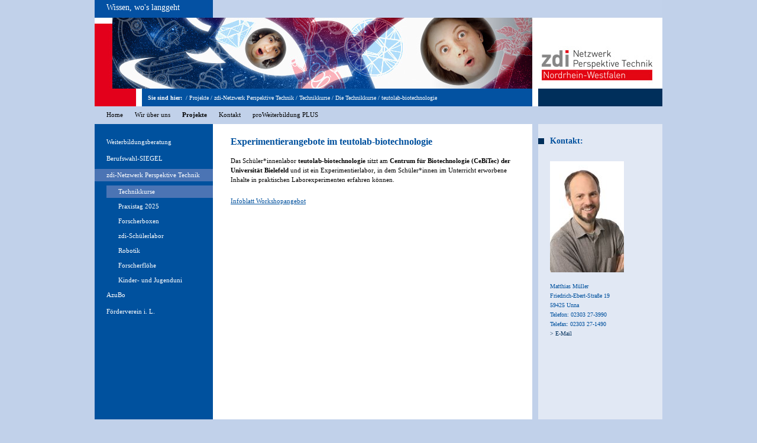

--- FILE ---
content_type: text/html; charset=utf-8
request_url: https://www.perspektive-technik.de/projekte/zdi-netzwerk-perspektive-technik/technikkurse/die-technikkurse/teutolab-biotechnologie/
body_size: 2989
content:
<?xml version="1.0" encoding="utf-8"?>
<!DOCTYPE html
    PUBLIC "-//W3C//DTD XHTML 1.0 Transitional//EN"
    "http://www.w3.org/TR/xhtml1/DTD/xhtml1-transitional.dtd">
<html xml:lang="de" lang="de" xmlns="http://www.w3.org/1999/xhtml">
<head>

<meta http-equiv="Content-Type" content="text/html; charset=utf-8" />
<!-- 
	This website is powered by TYPO3 - inspiring people to share!
	TYPO3 is a free open source Content Management Framework initially created by Kasper Skaarhoj and licensed under GNU/GPL.
	TYPO3 is copyright 1998-2022 of Kasper Skaarhoj. Extensions are copyright of their respective owners.
	Information and contribution at https://typo3.org/
-->

<base href="https://www.perspektive-technik.de/" />

<title>teutolab-biotechnologie</title>
<meta name="generator" content="TYPO3 CMS" />


<link rel="stylesheet" type="text/css" href="typo3temp/assets/css/d42b6e1bdf.css?1551089657" media="all" />
<link rel="stylesheet" type="text/css" href="fileadmin/templates/proweiterbildung_blau/temptest/css/template.css?1507810771" media="all" />
<link rel="stylesheet" type="text/css" href="fileadmin/templates/proweiterbildung_blau/temptest/css/template_form.css?1693816162" media="all" />
<link rel="stylesheet" type="text/css" href="fileadmin/templates/zdi-2017/zdi-2017-styling.css?1538728906" media="all" />
<link rel="stylesheet" type="text/css" href="fileadmin/templates/zdi-2017/zdi-2017.css?1538737711" media="all" />
<link rel="stylesheet" type="text/css" href="fileadmin/templates/responsive/res.css?1460975266" media="all" />
<link rel="stylesheet" type="text/css" href="fileadmin/templates/zdi-2017/wisit-communication.css?1538738075" media="all" />



<script src="typo3conf/ext/theme_swb/Resources/Public/JavaScript/Library/jquery-1.11.1.min.js?1493908870" type="text/javascript"></script>


<link type="text/css" rel="stylesheet" href="fileadmin/templates/responsive/jquery.mmenu.css" />
    
    <script type="text/javascript" src="fileadmin/templates/responsive/jquery.mmenu.js"></script>


    <link type="text/css" rel="stylesheet" href="fileadmin/templates/responsive/responsive-tables.css" />
    <script type="text/javascript" src="fileadmin/templates/responsive/responsive-tables.js"></script>

    <script type="text/javascript">
      $(function() {
        $('nav#menu').mmenu({
          slidingSubmenus: false
        });
      });
    </script>

   <meta name="viewport" content="width=device-width">
<style>
@media screen and (max-width: 720px) {
  #top_2 {
    background: #ffffff url(fileadmin/templates/responsive/top_2.gif) 60px 0 no-repeat;     
  }
}

</style>
</head>
<body id="p323">
<nav id="menu"  ><ul class="mm-list mm-panel mm-opened mm-current" id="mm-m0-p0"><li class="mobilli"><a href="home/">Home</a></li><li class="mobilli"><a href="wir-ueber-uns/">Wir über uns</a></li><li class="mobilli Selected"><a href="projekte/" class="act1">Projekte</a><ul id="mobilul2"><li class="mobilli"><a href="projekte/weiterbildungsberatung/">Weiterbildungsberatung</a></li><li class="mobilli"><a href="projekte/berufswahl-siegel/">Berufswahl-SIEGEL</a></li><li class="mobilli Selected"><a href="projekte/zdi-netzwerk-perspektive-technik/" class="act1">zdi-Netzwerk Perspektive Technik</a><ul id="mobilul2"><li class="mobilli Selected"><a href="projekte/zdi-netzwerk-perspektive-technik/technikkurse/" class="act1">Technikkurse</a><ul id="mobilul2"><li class="mobilli Selected"><a href="projekte/zdi-netzwerk-perspektive-technik/technikkurse/die-technikkurse/" class="act1">Die Technikkurse</a><ul id="mobilul2"><li class="mobilli"><a href="projekte/zdi-netzwerk-perspektive-technik/technikkurse/ferienkurse/">Ferienkurse</a></li><li class="mobilli"><a href="projekte/zdi-netzwerk-perspektive-technik/technikkurse/hacker-school/">Hacker School</a></li></ul></li><li class="mobilli"><a href="projekte/zdi-netzwerk-perspektive-technik/praxistag-2025/">Praxistag 2025</a></li><li class="mobilli"><a href="projekte/zdi-netzwerk-perspektive-technik/forscherboxen/">Forscherboxen</a></li><li class="mobilli"><a href="projekte/zdi-netzwerk-perspektive-technik/zdi-schuelerlabor/">zdi-Schülerlabor</a></li><li class="mobilli"><a href="projekte/zdi-netzwerk-perspektive-technik/robotik/">Robotik</a></li><li class="mobilli"><a href="projekte/zdi-netzwerk-perspektive-technik/forscherfloehe/">Forscherflöhe</a></li><li class="mobilli"><a href="projekte/zdi-netzwerk-perspektive-technik/kinder-und-jugenduni/">Kinder- und Jugenduni</a></li></ul></li><li class="mobilli"><a href="projekte/azubo/">AzuBo</a></li><li class="mobilli"><a href="projekte/foerderverein-i-l/">Förderverein i. L.</a></li></ul></li><li class="mobilli"><a href="kontakt/">Kontakt</a></li><li class="mobilli"><a href="https://www.proweiterbildungplus.de/">proWeiterbildung PLUS</a></li><li class="mobilli"><a href="http://www.proweiterbildung.info/index.php?id=112" onfocus="blurLink(this);">Suche</a></li></ul></nav><div style="float: none; clear: both;"></div>
  <div id="container">
    <div id="top_1">
      <div id="titel_1">
        <p>Wissen, wo's langgeht</p>
      </div>
      <div id="top_menu_1">
        <!-- ###TOPMENU### Beginn -->
        <!--
        <ul class="menu_top">
          <li class="menu_top"><a href="#">Home</a></li>
          <li class="menu_top"><a href="#">Sitemap</a></li>
          <li class="menu_top"><a href="#">Druckversion</a></li>
          <li class="menu_top"><a href="#">Impressum</a></li>
        </ul>
        -->
        <!-- ###TOPMENU### Ende -->
      </div>
    </div>  
    <div id="top_2">
    </div>  
    <div id="top_3">
      <div id="breadcrumb">
        <div id="breadcrumb_text">
          <b>Sie sind hier:</b>&nbsp;&nbsp;/&nbsp;<a href="projekte/">Projekte</a>&nbsp;/&nbsp;<a href="projekte/zdi-netzwerk-perspektive-technik/">zdi-Netzwerk Perspektive Technik</a>&nbsp;/&nbsp;<a href="projekte/zdi-netzwerk-perspektive-technik/technikkurse/">Technikkurse</a>&nbsp;/&nbsp;<a href="projekte/zdi-netzwerk-perspektive-technik/technikkurse/die-technikkurse/">Die Technikkurse</a>&nbsp;/&nbsp;<a href="projekte/zdi-netzwerk-perspektive-technik/technikkurse/die-technikkurse/teutolab-biotechnologie/">teutolab-biotechnologie</a>
        </div>
      </div>
      <div id="suchfeld">
        <fieldset class="c_fieldset"><a href="#menu" id="mobilmenulink"> </a></fieldset>
      </div>
    </div>  
    <div id="top_4">
      <div id="top_menu_4">
        <ul class=  "menu_main"><li class="menu_main"><a href="home/">Home</a></li><li class="menu_main"><a href="wir-ueber-uns/">Wir über uns</a></li><li class="menu_main"><a href="projekte/" class="menu_main_active">Projekte</a></li><li class="menu_main"><a href="kontakt/">Kontakt</a></li><li class="menu_main"><a href="https://www.proweiterbildungplus.de/">proWeiterbildung PLUS</a></li></ul>
      </div>
    </div>  
    <div id="main">
      <div id="main_left">
          <ul class="menu_left"><li class="menu_left"><a href="projekte/weiterbildungsberatung/">Weiterbildungsberatung</a></li><li class="menu_left"><a href="projekte/berufswahl-siegel/">Berufswahl-SIEGEL</a></li><li class="menu_left"><a href="projekte/zdi-netzwerk-perspektive-technik/" class="menu_left_active">zdi-Netzwerk Perspektive Technik</a><ul class="menu_left_sub"><li class="menu_left_sub"><a href="projekte/zdi-netzwerk-perspektive-technik/technikkurse/" class="menu_left_sub_active">Technikkurse</a></li><li class="menu_left_sub"><a href="projekte/zdi-netzwerk-perspektive-technik/praxistag-2025/">Praxistag 2025</a></li><li class="menu_left_sub"><a href="projekte/zdi-netzwerk-perspektive-technik/forscherboxen/">Forscherboxen</a></li><li class="menu_left_sub"><a href="projekte/zdi-netzwerk-perspektive-technik/zdi-schuelerlabor/">zdi-Schülerlabor</a></li><li class="menu_left_sub"><a href="projekte/zdi-netzwerk-perspektive-technik/robotik/">Robotik</a></li><li class="menu_left_sub"><a href="projekte/zdi-netzwerk-perspektive-technik/forscherfloehe/">Forscherflöhe</a></li><li class="menu_left_sub"><a href="projekte/zdi-netzwerk-perspektive-technik/kinder-und-jugenduni/">Kinder- und Jugenduni</a></li></ul></li><li class="menu_left"><a href="projekte/azubo/">AzuBo</a></li><li class="menu_left"><a href="projekte/foerderverein-i-l/">Förderverein i. L.</a></li></ul>
      </div>
      <div id="main_center">
        <div id="content">
          
<div id="c1672" class="frame frame-default frame-type-textpic frame-layout-0"><div class="ce-textpic ce-center ce-above"><div class="ce-bodytext"><h2>Experimentierangebote im teutolab-biotechnologie</h2><p>Das Schüler*innenlabor <strong>teutolab-biotechnologie</strong> sitzt am <strong>Centrum für Biotechnologie (CeBiTec) der Universität Bielefeld </strong>und ist ein Experimentierlabor, in dem Schüler*innen im Unterricht erworbene Inhalte in praktischen Laborexperimenten erfahren können.&nbsp;</p><p><a href="fileadmin/user_upload/Perspektive_Technik/teutolab-biotechnologie.pdf">Infoblatt Workshopangebot</a></p></div></div></div>


        </div>
      </div>
      <div id="main_right">
        <div id="sidebar">
          
<div id="c1673" class="frame frame-default frame-type-html frame-layout-0"><h1>Kontakt:</h1><img src="fileadmin/user_upload/Mueller_Matthias_FINAL.JPG" /><br/>&nbsp;<br/><p><span class="sidebar_adresse">Matthias Müller<br/>Friedrich-Ebert-Straße 19<br/>59425 Unna<br/>Telefon: 02303 27-3990<br/>Telefax: 02303 27-1490</span><br/><a href="mailto:m.mueller@wfg-kreis-unna.de">>&nbsp;E-Mail</a></p><br/></div>


        </div>
      </div>
    </div>
    <div id="footer">
      <!-- ###FUSSZEILE### Beginn -->
      <p>
        Stiftung Weiterbildung Kreis Unna / Friedrich-Ebert-Stra&szlig;e 19 / 59425 Unna   Telefon: 02303 27-3690 Telefax: -1490
        <span class="nav-footer"><span class="nav-footer"><a href="meta/impressum/">Impressum</a>&nbsp;&#124;&nbsp;<a href="meta/datenschutz/">Datenschutz</a></span></span>
      </p>
      <!-- ###FUSSZEILE### Ende -->
    </div>  
  </div>




</body>
</html>

--- FILE ---
content_type: text/css; charset=utf-8
request_url: https://www.perspektive-technik.de/fileadmin/templates/proweiterbildung_blau/temptest/css/template.css?1507810771
body_size: 2404
content:
	/* Voreinstellungen */

  * {margin: 0; padding: 0;}
  
  .clear {overflow:hidden }
  + html .clear {height: 1% } /* Hack zur IE-Anpassung */

	html {overflow-y:scroll;}

	body  
	{
  	font-size: 11px;
  	font-family: Verdana, sans serif;
  	color: #000000;
    height: 100%;
    margin-bottom: 1px;
    background-color: #c1d1ea;
    line-height:1.5em;
	}

	h1
	{
		color: #00519e;
		font-size: 18px;
		font-weight: bold;
		margin-bottom:22px;
		line-height: 22px;
	}
	
	h2
	{
		color: #00519e;
		font-size: 16px;
		font-weight: bold;
		margin-bottom:14px;
		line-height: 20px;
	}

	h3
	{
		color: #00519e;
		font-size: 14px;
		font-weight: bold;
		margin-bottom:12px;
		line-height: 18px;
	}

	h4
	{
		color: #00519e;
		font-size: 12px;
		font-weight: bold;
		margin-bottom:10px;
		line-height: 16px;
	}
	
	.blau
	{
		color: #00519e;
		font-size: 11px;
		font-weight: normal;
		margin-bottom:10px;
		line-height: 16px;
	}


/* Seitenlayout */

	#container
	{
  	position:relative;
  	width: 960px;
  	/*background: #00519e;*/
  	background: #000000;
    margin: 0 auto;
  	padding: 0px;
  }
  
  #top_1
	{
  	position: relative;
  	background: #ffffff url(template_FILES/top_1.jpg) no-repeat;
  	width: 100%;
  	height: 30px;
	  padding:0px;
	  margin-top: 0px;
	  border: 0px ;
	  overflow: hidden;  
  }
  
  #titel_1
  {
		float: left;
  	padding-left:20px;
  	padding-top:5px;
  	color:#ffffff;
  	font-size:14px;
  }
  
  #top_menu_1
	{
		float:right;
  	color: #00519e;
		background: #c1d1ea;
		padding-top:7px;
		padding-right: 0px;
		height:50px;
	}

  
  #top_2
	{
  	position: relative;
  	background: #ffffff url(template_FILES/top_2.jpg) no-repeat;
  	width: 100%;
  	height: 120px;
	  padding:0px;
	  margin-top: 0px;
	  border: 0px ;
	  overflow: hidden;  
  }

  #top_3
	{
  	position: relative;
  	background: #0251a0 url(template_FILES/top_3.jpg) no-repeat;
  	width: 100%;
  	height: 30px;
	  padding:0px;
	  margin-top: 0px;
	  border: 0px ;
	  overflow: hidden;  
  }

	#breadcrumb
	{
		float:left;
		width:710px;
		height:50px;
	}
	
	#breadcrumb_text
	{
		float:left;
		padding-top:8px;
		padding-left:90px;
		color:#ffffff;
		font-size:10px;
		font-weight:normal;
	}

	#breadcrumb_text a
	{
		text-decoration: none;
		color: #ffffff;
	}

	#suchfeld
	{
		float:right;
		padding:0px;
		margin:0px;
		height:30px;
		width:210px;
		background: #002f5b;
	}

  #top_4
	{
  	position: relative;
  	background: #c1d1ea /*url(template_FILES/top_4.jpg) no-repeat*/;
  	width: 100%;
  	height: 30px;
	  padding:0px;
	  margin-top: 0px;
	  border: 0px ;
	  overflow: hidden;  
  }
  

  #top_menu_4
  {
  	float:left;
  	color:#000000;
  	padding-top:6px;
  	padding-left:20px;
  }

	#main
	{
	  background-color: #c1d1ea;
  	width: 100%;
  	min-height:500px;
  	padding: 0px;
  	margin: 0px;
    border: 0px;
  	overflow: hidden;
  }

  #main_left
  {
    background: #00519e;
    float: left;
    margin-left: 0px;
	  width: 200px;
	  border: 0px;
		padding-top: 20px;
	  padding-bottom:32768px;          
    margin-bottom:-32768px;                                          
  }

	#menu
	{
  }

	#main_center
	{
		float: left;
		width: 540px;
    background: #ffffff;
	  border: 0px;
    padding-bottom:32768px;          
    margin-bottom:-32768px;                                          
	}
	
	#content
	{
		padding:20px 30px 30px 30px;
		border: 0px ;

  }

  #content a:link
  {
    color:#00519e;
    font-weight:normal;
  }

  #content a:visited
  {
    color:#00519e;
    font-weight:bold;
  }

  #content a:hover
  {
    color:#00519e;
    font-weight : bold;
  }

	#content ul
	{
		margin-left:20px;
		margin-bottom:20px;
	}

	#content p
	{
		margin-bottom:20px;
	}

	
	#main_right
	{
    background: #e1e8f4;
    float: right;
    width: 210px;
    border: 0px #000 solid;
  	color: #f18a00;
    padding-bottom:32768px;          
    margin-bottom:-32768px;                                          
  }

	#sidebar
	{
  	font-size: 10px;
  	color: #002f5b;
		padding-top:20px;
		padding-right:20px;
    padding-bottom:32768px;          
    margin-bottom:-32768px;                                          
	}
	
	#sidebar h1
	{
  	font-size: 14px;
		color: #00519e;
		font-weight:bold;
		padding-bottom:3px !important;
		text-indent: 20px;
		line-height: 18px;
		background: url(template_FILES/q_or.jpg) no-repeat;
	}

	#sidebar img
	{
		padding-left:20px;
	}

	#sidebar p
	{
		padding-left:20px;
	}

	#sidebar a
	{
		padding-left: 0px;
		color: #002f5b;
		text-decoration: none;
	}  

	#sidebar a:hover
	{
		font-weight:bold;
	}


	.sidebar_name
	{
		color: #000000;
	}

	.sidebar_adresse
	{
    font-weight:normal;
		color: #00519e;
	}

  #footer
	{
  	position: relative;
  	background: #c1d1ea;
  	width: 100%;
  	height: 30px;
	  padding:10px;
	  margin-top: 0px;
	  border: 0px ;
	  overflow: hidden;  
  	font-size: 10px;
  	font-family: Verdana, sans serif;
  	color: #4b74b4;
  }


/* Menues */

/* oberes menue */
	.menu_top
	{
		display: inline;
		padding-left: 5px;
		padding-right: 5px;
  	list-style-type: none;
	}
	
  .menu_top a                  
  {                               
		color: #00519e;
    text-decoration: none;
    text-align: right;
  }
  
  .menu_top a:hover
  {
		font-weight:bold; 	
  }
  }                               

  .menu_top #current a          
  {                               
		font-weight:bold; 	
  } 	

  .menu_top_active      
  {                               
    font-weight:bold !important;
  } 	

/* hauptmenue */
	.menu_main
	{
		display: inline;
		padding-right: 20px;
  	list-style-type: none;
	}
	
  .menu_main a                  
  {                               
		color: #000000;
    text-decoration: none;
  }
  
  .menu_main a:hover
  {
		font-weight:bold; 	
  }
  }                               

  .menu_main #current a          
  {                               
		font-weight:bold; 	
  } 	

	.menu_main_active
	{
		font-weight:bold;
	}


/* linkes menue */
	.menu_left 
	{
    color: #ffffff;
    padding:0px;
  	list-style-type: none;
  	line-height:1em;
	}
  
  .menu_left a                  
  {                               
    text-decoration: none;
  }                               

  .menu_left li a            
  {                               
    text-align: left;
    border-bottom: 2px solid #00519e;
    padding-left: 20px;
    padding-top: 5px;
    padding-bottom: 5px;
    margin-bottom: 5px;
    color:#ffffff; 
    font-weight:normal; 
    background-color: #00519e;
    display: block;
  }                              

  .menu_left li a:hover            
  {                               
    background-color: #4b74b4;
    font-weight:bold;
  }                               
                                
  .menu_left #current a          
  {                               
    background-color: #4b74b4;
  } 	

  .menu_left_active      
  {                               
    background-color: #4b74b4 !important;
  } 	

/* linkes menue Unterebene 1*/
	.menu_left_sub 
	{
    color: #ffffff;
    padding:0px;
  	list-style-type: none;
  	line-height:1em;
	}
  
  .menu_left_sub a                  
  {                               
    text-decoration: none;
  }                               

  .menu_left_sub li a            
  {                               
    text-align: left;
    border-bottom: 2px solid #00519e;
    padding-left: 20px;
    padding-top: 5px;
    padding-bottom: 5px;
		margin-left: 20px;
    margin-bottom: 2px;
    color:#ffffff; 
    font-weight:normal; 
    background-color: #00519e;
    display: block;
  }                              

  .menu_left_sub li a:hover            
  {                               
    background-color: #4b74b4;
    font-weight:bold;
  }                               
                                
  .menu_left_sub #current a          
  {                               
    background-color: #4b74b4;
  } 	

  .menu_left_sub_active      
  {                               
    background-color: #4b74b4 !important;
  } 	

/* Formularelemente */



	#suchform
	{
		margin-top: 5px;
		margin-left: 6px;		
	}
	
  .wr_suchfeld
  {
    float:left;
    background-color:#ffffff;
		width:175px;
		height:20px;
		border:0px;
		padding: 0px;
		margin:0px 5px 0px 0px;
  }

	#suchen_field_input
	{
		color:#777777;
		background-color: #ffffff;
		font-size:11px;
		border:0px;
		padding: 0px;
		margin:0px 5px 0px 0px;
		width: 170px;
		height:20px;
	}
	
	#suchen_abschicken
	{
		width:20px;
		height:20px;
		background: #00519e url(template_FILES/suchen_abschicken.jpg) no-repeat;
		padding: 0px;
		margin: 0px;
		border: 0px;
	}

 
	#c_frage
	}
		font-size:18px; 
		font-weight:bold;
		color: #00519e;
	}

/* Formularklassen */


  
}



.submit { /* den Submit-Button */
  float: none;
	display: inline;
  width: auto;
  height: auto;
  background: #00519e;
  color: #ffffff;
  font-weight: bold;
	padding: 3px;
	text-decoration: none;
	}

	/*Typo3-Spezialit�ten*/

  .c_fieldset
  {
    border:0px;
    margin:0px;
    padding-top:2px;
    padding-left:2px;
    height:30px;
  }

  .c_suchfeld
  {
    background:#ffffff;
 		color:#777777;
		font-size:11px;
    width:155px;
    height:20px;
		padding:0px;
		padding-left:16px;
		margin-right:3px;
    border:0px;
    float:left;
  }

  .c_suchfeld_2
  {
    background:#ffffff;
 		color:#777777;
		font-size:11px;
    width:155px;
    height:20px;
		padding-left: 16px;
		margin-right:5px;
		margin-top:5px;
    border:1px solid;
    float:left;
  }

  .csc-mailform-field label
  {
    background:#ffffff;
    color:#00519e;
    font-size:14px;
    font-weight:bold;
    height:20px;
  }
  .csc-mailform-field
  {
    float:left;
  }


  .csc-mailform-submit
  {
    width:20px;
    height:20px;
    border:0px;
    padding:0px;
  }
  
  .suchbutton2
  {
    background:#00519e;
    color:#ffffff;
    font-weight:bold;
    border:0px;
    margin-top: 15px;
    padding:5px;
  }


--- FILE ---
content_type: text/css; charset=utf-8
request_url: https://www.perspektive-technik.de/fileadmin/templates/proweiterbildung_blau/temptest/css/template_form.css?1693816162
body_size: 1437
content:
/* Voreinstellungen */

* {
    margin: 0;
    padding: 0;
}

.clear {
    overflow: hidden
}

+ html .clear {
    height: 1%
}

/* Hack zur IE-Anpassung */

/*
form {
  background: #ffffff;
  border: 0;
  margin:0;
  padding:.5em;
}
*/

input, select { /* Alle Formularelemente ausw�hlen */
    display: block;
    float: left;
    width: 248px; /* Breite.*/
    height: 16px;
    font-size: 12px;
    font-family: Verdana, sans serif;
    color: #00519e;
    margin: 3px;
    margin-right: 6px;
    background: #ffffff;
    border: 0;
    padding: 2px;
}

textarea {
    display: block;
    float: left;
    width: 248px; /* Breite.*/
    font-size: 12px;
    font-family: Verdana, sans serif;
    color: #00519e;
    margin: 3px;
    background: #ffffff;
    border: 0;
    padding: 2px;
}

.h1_form {
    font-family: Verdana, sans serif;
    color: #00519e;
    font-size: 18px;
    font-weight: bold;
}

.p_form {
    font-family: Verdana, sans serif;
    color: #00519e;
    font-size: 12px;
    font-weight: normal;
}


.a_form {
    display: inline;
    background: #00519e;
    color: #ffffff !important;
    font-size: 12px;
    font-weight: bold !important;
    text-decoration: none;
    padding: 3px;
    margin-right: 3px;
}

.a_form:visited {
    color: #ffffff !important;
}

.a_form:hover {
    color: #999999 !important;
}

*

/

/*
#content .csc-default a:link
{
	display:inline;
  background: #00519e;
  color: #ffffff;
  font-size: 12px;
  font-weight: bold;
	text-decoration: none;
  padding: 3px;
  margin-right:3px;
}
#content .csc-default a:visited
{
  color: #ffffff;
}
#content .csc-default a:hover
{
  color: #999999;
}
*/


.text_form, .select_form, .text_error, .select_error { /* Alle Formularelemente ausw�hlen */

    display: block;
    float: left;
    height: 16px;
    font-size: 12px;
    font-family: Verdana, sans serif;
    color: #00519e;
    margin: 3px;
    background: #ffe9be;
    border: 0;
    padding: 2px;

}

.text_form {
    width: 310px;
}

.text_error {
    width: 310px;
    background: #ff0000;
}

.select_form {
    height: 20px;
    width: 314px;
}

.select_error {
    height: 20px;
    width: 314px;
    background: #ff0000;
}


.form_check {
    float: left;
    margin-right: 20px;
    margin-top: 13px;
    display: block;
}

.radio_form {
    margin-top: 8px;
    margin-left: 5px;
    margin-right: 3px;
}

.textarea_form {
    display: block;
    float: left;
    width: 248px; /* Breite.*/
    font-size: 12px;
    font-family: Verdana, sans serif;
    color: #00519e;
    margin: 3px;
    background: #ffe9be;
    border: 0;
    padding: 2px;
}


form br { /* Alle Zeilenumbr�che in Formularen ausw�hlen */
    clear: left; /* das floating der labels und inputs aufheben */
}

/*
.a_form
{
	display:inline;
  background: #00519e;
  color: #ffffff !important;
  font-size: 12px;
  font-weight: bold !important;
	text-decoration: none;
  padding: 3px;
  margin-right:3px;
}
*/

.submit_form, .reset_form { /* den Submit-Button */
    display: inline;
    background: #00519e;
    color: #ffffff;
    font-size: 12px;
    font-weight: bold;
    padding: 3px;
    /*
        padding-top: 1px;
        padding-bottom: 2px;
    */
    text-decoration: none;
    border: 0;
    margin-top: -3px;
    margin-right: 3px;
    margin-left: 0px;
    height: 21px;
}

.submit_form:hover, .reset_form:hover {
    color: #999999;
}

select {
    height: 20px;
}

form br { /* Alle Zeilenumbr�che in Formularen ausw�hlen */
    clear: left; /* das floating der labels und inputs aufheben */
}

label {
    font-family: Verdana, sans serif;
    font-size: 12px;
    color: #ffffff;
    margin: 3px;
    margin-left: 0px;
    display: block;
    float: left;
    width: 100px;
    height: 16px;
    text-align: left;
    padding: 2px;
    background: #00519e;
}


.label_checkbox {
    width: 400px;
    height: 30px;
    background: #ffffff;
    margin-bottom: 20px;

}

.label_checkbox_error {
    width: 400px;
    height: 30px;
    background: #ff0000;
    margin-bottom: 20px;

}

.lang {
    width: 300px;
    background: #e1e8f4;
}

.er_lang {
    width: 300px;
    background: #ff5555;
}

.kurz {
    width: 42px;
    background: #e1e8f4;
}

.er_kurz {
    width: 42px;
    background: #ff5555;
}

.ch_kurz {
    width: 42px;
    background: #ff5555;
}

.chck {
    width: 35px;
}

.mittel {
    width: 138px;
    background: #e1e8f4;
}

.er_mittel {
    width: 138px;
    background: #ff5555;
}

/* CSS Kurstool ***************************************************************************/

/* Tabelle Startansicht */
#uebersicht {
    width: 480px;
    border-collapse: collapse;
    border: 1px solid #ffffff;
    font-size: 11px;
    font-family: Verdana, sans serif;
    color: #ffffff;
}

/*
  #uebersicht a:link
  {
    text-decoration: none;
    color: #ffffff;
  }
  #uebersicht a:visited
  {
    text-decoration: none;
    color: #ffffff;
  }
  #uebersicht a:hover
  {
    text-decoration: none;
    color: #ffffff;
    font-weight:bold;
  }
*/

#content .csc-default #uebersicht a:link {
    font-size: 11px;
    font-weight: bold;
    text-decoration: none;
    color: #ffffff;
    background: none;
    padding-left: 2px;
}

#content .csc-default #uebersicht a:visited {
    text-decoration: none;
    font-weight: bold;
    color: #ffffff;
}

#content .csc-default #uebersicht a:hover {
    text-decoration: none;
    color: #999999;
    font-weight: bold;
}


#uebersicht .head {
    background: #00519e;
    height: 30px;
}

#uebersicht .rowa {
    background: #4b74b4;
    height: 30px;
}

#uebersicht .rowb {
    background: #c1d1ea;
    height: 30px;
}

#uebersicht .cell {
    padding: 2px;
    border: 1px solid #ffffff;
}

#uebersicht .col1 {
    width: 135px;
    vertical-align: left;
}

#uebersicht .col2 {
    width: 25px;
    vertical-align: left;
}

#uebersicht .col3 {
    width: 110px;
    vertical-align: left;
}

#uebersicht .col4 {
    width: 20px;
    vertical-align: right;
}

#uebersicht .col5 {
    width: 40px;
    vertical-align: center;
    text-align: center;
    padding: 0px;
}


#uebersicht .col11 {
    width: 120px;
    vertical-align: left;
}

#uebersicht .col12 {
    width: 25px;
    vertical-align: left;
}

#uebersicht .col13 {
    width: 50px;
    vertical-align: left;
}

#uebersicht tr.rowb td {
	color: #000;
}

#uebersicht tr.rowa td.col16 a {
	color: #fff;
}


--- FILE ---
content_type: text/css; charset=utf-8
request_url: https://www.perspektive-technik.de/fileadmin/templates/zdi-2017/zdi-2017-styling.css?1538728906
body_size: 22
content:
/* ------------------------
-------- Styling ----------
------------------------- */

#top_2 {
    background: url(images/zdi-header-2017-homepage.jpg) no-repeat;
}
#top_3 {
    background: #e3001b url(images/top_3-zdi-2017.jpg) no-repeat;
}


--- FILE ---
content_type: text/css; charset=utf-8
request_url: https://www.perspektive-technik.de/fileadmin/templates/zdi-2017/zdi-2017.css?1538737711
body_size: 1023
content:
/* ------------------------
------ Responsive ---------
------------------------- */

.col-md-6 {
  width: 100%;
}
@media (min-width: 768px) {
  .row::before {
  content: " ";
  display: table;
}
.row::after {
  content: " ";
  display: table;
  clear: both;
}
.row {
  margin-left: -15px;
  margin-right: -15px;
}
  .col-md-6 {
    float: left;
    padding-left: 15px;
    padding-right: 15px;
    min-height: 1px;
  }
}
@media (min-width: 768px) {
  .col-md-6 {
    /*width: 50%;*/
    width: 44%;
  }
}


/* ------------------------
-------- Styling ----------
------------------------- */

@media (max-width: 767px) {
  #main_right {
    width: 100% !important;
  }
}
@media (min-width: 768px) {
  #sidebar .containerBoxRight {
    position: relative;
  }
  #sidebar .boxRight:before{
    content: "";
    position:absolute;
    width:10px;
    height:10px;
    background:#e3001b;
    top: 0px;
  }
}
/* default bg-color: blue */
#sidebar .boxRight {
  background: #00519e;
  color: #fff;
  padding-top: 10px;
  padding-right: 20px;
  padding-bottom: 20px;
  margin-top: -20px;
  margin-bottom: 20px
}
@media (min-width: 768px) {
  #sidebar .boxRight {
    width: 190px;
  }
}
#sidebar .boxRight .icon {
  background: url(images/icon-ferienkurse.png) no-repeat top right;
}
#sidebar .boxRight .icon.icon-forscherbox {
  background-image: url(images/icon-forscherbox.png);
}
#sidebar .boxRight .icon.icon-praxistag{
  background-image: url(images/icon-praxistag.png);
}
#sidebar .boxRight .icon.icon-schuelerlabor{
  background-image: url(images/icon-schuelerlabor.png);
}
#sidebar .boxRight:after {
  content: "";
  display: table;
  clear: both;
}
#sidebar .boxRight h1 {
  color: #fff;
  text-indent: 0px;
  padding-right: 46px;
  padding-left: 20px;
  line-height: 18px;
  background: none;
  margin-bottom: 10px
}
#sidebar .boxRight a {
  color: #fff;
  text-decoration: underline;
}
#sidebar .boxRight .divider {
    margin-top: 20px;
    margin-bottom: 20px;
  padding-left:20px;
}
#sidebar .boxRight .divider hr {
  border-color: #c1d1ea;
}
/* Box yellow */
#sidebar .boxRight.boxRightYellow {
  background: #ebb80f;
}
@media (min-width: 768px) {
  #sidebar .boxRight.boxRightYellow:before{
    background:#00519e;
  }
}
#sidebar .boxRight.boxRightYellow .form2 {
    border-bottom-color: #ebb80f;
    padding-bottom: 0px;
}
#sidebar .boxRight.boxRightYellow .divider hr {
    border-color: #ffffff;
}
#sidebar .boxRight.boxRightYellow h1 {
    color: #00519e;
}
/* End Box yellow */

.input-file-container {
  position: relative;
  width: 225px;
} 

.input-file-trigger {
  display: block;
  padding: 14px 45px;
  background: #00519e;
  color: #fff;
  font-size: 1em;
  transition: all .4s;
  cursor: pointer;
  border: 1px solid #00519e;
  width: 322px;
  text-align: center;
  margin-bottom: 6px;
}

.input-file {
  position: absolute;
  top: 0; left: 0;
  width: 300px;
  opacity: 0;
  padding: 14px 0;
  cursor: pointer;
}
.input-file:hover + .input-file-trigger,
.input-file:focus + .input-file-trigger,
.input-file-trigger:hover,
.input-file-trigger:focus {
  background: #fff;
  color: #00519e;
  border: 1px solid #00519e
}

.file-return {
  margin: 0;
}
.file-return:not(:empty) {
  margin: 1em 0;
}
.file-return {
  font-style: italic;
  font-size: .9em;
  font-weight: bold;
}
.file-return:not(:empty):before {
  content: "Selected file: ";
  font-style: normal;
  font-weight: normal;
}

--- FILE ---
content_type: text/css; charset=utf-8
request_url: https://www.perspektive-technik.de/fileadmin/templates/responsive/res.css?1460975266
body_size: 2286
content:
@media screen and (min-width: 720px) {
	
	#mobilmenulink {
		display: none;	
		
	}
}


@media screen and (max-width: 720px) {

	
	
	/* Allgemein  */
	body {
		font-size: 12px;	
	} 
	
	/* Mitte */
	#container {
		width: 100%;
		background: #fff;
	} 
	
	#content {
		padding: 20px 15px 30px 15px; 
	}	
	
	
	#main_left, #sidebar {	
		padding-bottom: 0;
        margin-bottom: 0; 

	}
	 
	#main_center {
		width: 100%;
		padding-bottom: 0;
        margin-bottom: 0; 
	} 
	
	
	#main_center table {
			width: 100%;
		
	}
	
	#main {
		background-color: #fff;	
	}
	
	
	/* Links */ 
	#main_left {
		display: none;	
	}
		
	/* Rechts */	
	#main_right {
		float:none!important;
		width: 210px;
		margin: 0px;  
		padding-bottom: 0;
        margin-bottom: 0; 
		
		background-color: #fff;	
	}		
	 
	/* Header */	
	
	#breadcrumb { 
		display: none;	
	}
	
	#top_3 {
		/*display: none;	*/ 

		height: auto;  
		background: #fff;
		overflow:visible; 
		/*border: 1px solid red!important;  */ 
		margin-top: -48px;  
		margin-bottom: 30px; 
	}

	#top_4 {
		display: none;	
	}
	/*
	#top_2 {
		background: #ffffff url(top_2.gif) 60px 0 no-repeat;    
	}
	*/

	/* footer */ 
	#footer { 
		padding: 0;	
		height: auto;
	}


	#footer p { 
		padding: 10px;
	}
	 
	img { 
		width: auto!important; 
		 max-width: 100%!important;  
		 height: auto; 
		 vertical-align: middle;
	}
	
	.csc-textpic-intext-left-nowrap {
		max-width: 100%; 
	}
	
	.csc-textpic-imagewrap, .csc-textpic-imagewrap dl {
		max-width: 100%;   
	} 
	
	.csc-textpic-caption {
		font-size: 11px;
		line-height: 1.3em;
	} 
	
	
	.csc-textpic-intext-left-nowrap div {
		margin-left: 0!important;
		
	}
	
	
	#suchfeld form {
		display: none;	 

	} 
	
	#suchfeld {
		background: none;	
		float: left;
		height: auto; 
		margin-left: 10px;
		
		width:auto;  
	}
	
	#suchfeld .c_fieldset {
		height: auto;	 
	}
	
	#mobilnav { 

	}


	#mobilmenulink {
   background: url("[data-uri]") no-repeat scroll 4px 4px #0451A3;
    display: block;
    height: 32px;  
    width: 34px;    
	/*border: 1px solid red;*/
	visibility: visible;  
	border-radius: 4px; 
		  
	} 
 
 	#mobilmenulink:hover {
   background: url("[data-uri]") no-repeat scroll 4px 4px #C2D2EB;
	}

	#menu {
		display: block; 
		visibility: visible; 

    }  
	
	
	.lang, .er_lang {
		width: 95%;	
	}
	
	.mittel, .er_mittel {
		width: 55%; 
	}  
	
	
	
	.kurz, .er_kurz  {
		width: 30%;
	} 
	
	/* für die checkliste Nachwuchsgewinnung */
	
	label.radioarea {
		width: 24%;
		margin: 0;  
		font-size: 9px;
		padding: 0; 
		padding-top: 2px;
		padding-bottom: 2px;
		margin: 0.125%;
		 
	}
	 
	h1.radioarea {
		font-size: 10px;
		line-height: 16px; 
		width: 97%;
		padding: 0; 
		padding-top: 5px;
		padding-bottom: 5px; 
	} 
	
	div.radioarea {
		width: 24%;
		font-size: 9px; 
		padding: 0; 
		padding-top: 2px;
		padding-bottom: 2px;
		margin: 0.125%;
		 
	}
	 
	table.radioarea {
		
	}
	
	th.radioarea {
		font-size: 9px;	
	} 
	
	
	td.radioarea, td.radioar_2, th.radioarea {
		padding: 0.4%; 
		line-height:15px; 
	}
	
	/* aus dem Bereich "pro-weiterbildung" */
	#sidebar h1.c_schnellsuche {
		background: none!important;
	} 
	
	form#schnellsuche .c_text {
		 background: #E1E8F4;
		 border: 1px solid #ddd;
		
	}
	
	.form2 {
		border-bottom: none;	 
	}
	/*
    .tx-profrontend-pi1 {
		font-size: 16px;   
	}*/
	
	#kurs1 .table {
		font-size: 9px; 
	}
	
	#kurs1 .col11 {
		width: auto; 
		overflow: visible;
		overflow: auto; 
	}
	 
	#kurs1 .col12 { 
		width: auto; 
	}
	
	#kurs1 .col13 {  
		width: 50px; 
	} 
	
	#kurs1 .col14 {
		width: 50px; 
	}			  
	
	#kurs1 .col6 { 

		width:17px;  
	}	 
	
	
	
	/* Detailansicht */
	#kurs1 .header {
		font-size: 12px; 
	} 
	
	#kurs1 .col7 {
		width: auto; 
	}
	
	#kurs1 .col8 {
		width: 95px;	 
	}
	
	
	/* Anbietersuche */ 
	#anbieter1 {
		 border-bottom: 5px;
		 display: table-cell;
	}
	 
	#anbieter1 p {
		height: auto;
	}
	
	#anbieter1	.z_link, #anbieter1	.z_link2 {
		float: left;  
		padding: 5px;
	} 
	
	#anbieter1	.z_link2 {
		float: left!important;
		clear:both; 
	} 
	
	#anbieter1 .z_text {
		float: none;
		clear:both;  
		width: 70%; 
		border-top: 10px solid white; 
		display: block;
	}
	
	#anbieter1 .button { 
 
	}
	
	#anbieter1 .z_select {
		width: 95%;
	}
	
	#anbieter2 {
		border-spacing: 0;	 
 
	} 
	
	#anbieter2 .inhalt {	
		padding: 2px; 
		font-size: 10px;
		line-height: 14px;
	} 
	
	#anbieter2 .prefix {
		width: 100px;  
	}

}



@media screen and (max-width: 500px) { 
	table { 
		font-size: 9px!important; 
		
	}
	

	#beratungsformular .z_textarea  { 
		width: 95%;
		
	}
	
	#beratungsformular .z_label2 {
		width: 94%;
	}  
	
	#beratungsformular .z_select3, #beratungsformular .text_00 { 
		width: 95%;
	} 
 
 /*
    .tx-profrontend-pi1 {
		font-size: 20px; 
		   
	} 
	*/

	
	

}



@media screen and (max-width: 460px) { 


	/* Bild link und Bild recht */
	.csc-textpic-intext-right .csc-textpic-single-image img {
		width: 95%!important;	
	}
	
	.csc-textpic-intext-right .csc-textpic-single-image { 
		width: 100%!important;	
	}

	.csc-textpic-intext-left .csc-textpic-single-image img  {
		width: 95%!important;	
	} 
	
	.csc-textpic-intext-left .csc-textpic-single-image {
		width: 100%!important;	
	}
	
	.csc-textpic-intext-left-nowrap .csc-textpic-single-image {
		width: 100%!important;	
	}
	
	
	
	/* Viele Bilder in der rechten Spalte */
	.csc-textpic-intext-right .csc-textpic-imagewrap  {
		width: 100%!important;	
	}
	.csc-textpic-intext-right .csc-textpic-imagewrap .csc-textpic-imagerow  {
		width: 100%!important;	
	}
	
	
	
	/* Andere Varianten für Bilder in der rechten Spalte  
	.csc-textpic-intext-right .csc-textpic-imagewrap  {
		width: 40%!important;	
	}
	.csc-textpic-intext-right .csc-textpic-imagewrap .csc-textpic-imagerow  {
		width: 100%!important;	
	}	 */
	
	label.radioarea {
		font-size: 8px; 
	}
	

	
	 

}

	
	#mailformsword {    

		margin-right: 5px!important; 
		margin: 0;
		font-family: Arial, Helvetica, sans-serif;
	}    
	 
	#mailformsubmit {   
		margin:0;	  
	} 
    


	#suchfeld .c_fieldset {
		padding: 3px;  
		margin: 0; 
 
		
	}    
	
	 
	#suchfeld .csc-mailform-submit, .suchbutton2 {
			width: 20px;
			height: 20px;
			border: 0px;    
			margin: 0;
			padding: 0; 
			margin-left: 5px; 
		 
	}
	
	.tx-felogin-pi1 fieldset {
		 
	}
	
	
	
	.tx-felogin-pi1 fieldset div {
			height: 30px;		 
	}
	
	#content .suchbutton2 {
		width: 120px; 
	} 
	

	 
	


--- FILE ---
content_type: text/css; charset=utf-8
request_url: https://www.perspektive-technik.de/fileadmin/templates/zdi-2017/wisit-communication.css?1538738075
body_size: 48
content:
/* Footer Navigation */
#footer .nav-footer {
    display: block;
}
#footer .nav-footer a {
    color: #00519e;
}
@media screen and (min-width: 576px) {
   #footer .nav-footer {
     display: inline;
     float: right;
     padding-right: 10px;
   }
}